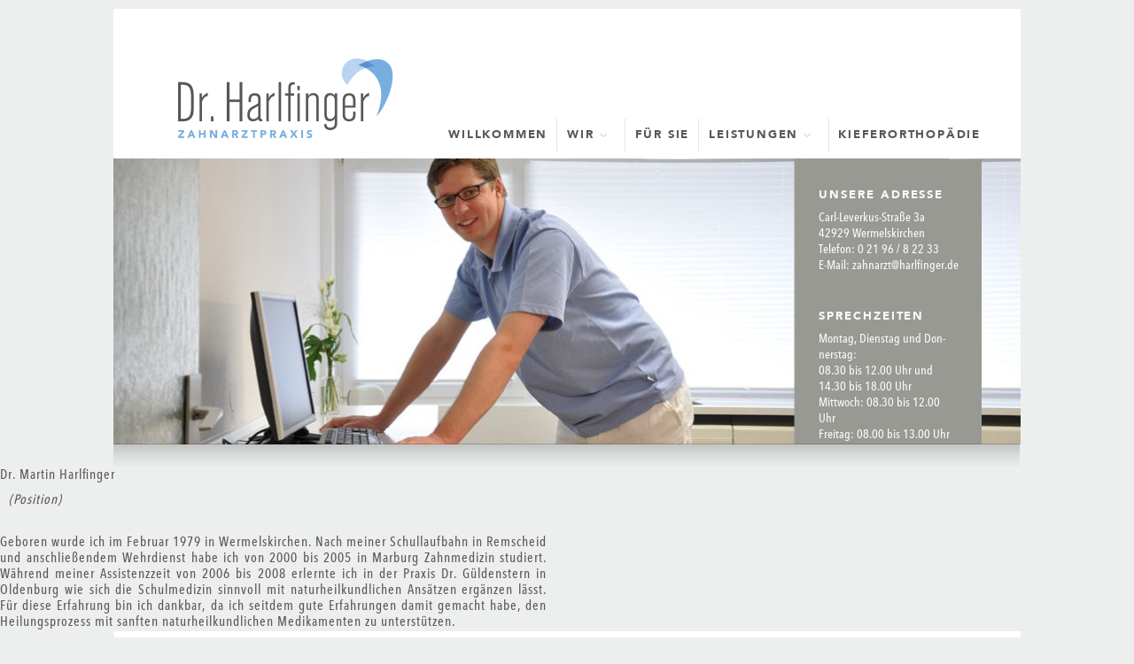

--- FILE ---
content_type: text/html; charset=UTF-8
request_url: http://zahnarzt-harlfinger.de/team_harlfinger/dr-mar%C2%ADtin-harlfinger-2/
body_size: 5224
content:
<!DOCTYPE html>

<html class="no-js" lang="de">

	<head profile="http://gmpg.org/xfn/11">
		
		<meta http-equiv="Content-Type" content="text/html; charset=UTF-8" />
		<meta name="viewport" content="width=device-width, initial-scale=1.0, maximum-scale=1.0" >
		 
		<title>Dr. Mar­tin Harlfinger - Harlfinger</title>
<script>document.documentElement.className = document.documentElement.className.replace("no-js","js");</script>
<link rel='dns-prefetch' href='//s.w.org' />
<link rel="alternate" type="application/rss+xml" title="Harlfinger &raquo; Feed" href="http://zahnarzt-harlfinger.de/feed/" />
		<script type="text/javascript">
			window._wpemojiSettings = {"baseUrl":"https:\/\/s.w.org\/images\/core\/emoji\/13.0.1\/72x72\/","ext":".png","svgUrl":"https:\/\/s.w.org\/images\/core\/emoji\/13.0.1\/svg\/","svgExt":".svg","source":{"concatemoji":"http:\/\/zahnarzt-harlfinger.de\/wp-includes\/js\/wp-emoji-release.min.js?ver=5.6.16"}};
			!function(e,a,t){var n,r,o,i=a.createElement("canvas"),p=i.getContext&&i.getContext("2d");function s(e,t){var a=String.fromCharCode;p.clearRect(0,0,i.width,i.height),p.fillText(a.apply(this,e),0,0);e=i.toDataURL();return p.clearRect(0,0,i.width,i.height),p.fillText(a.apply(this,t),0,0),e===i.toDataURL()}function c(e){var t=a.createElement("script");t.src=e,t.defer=t.type="text/javascript",a.getElementsByTagName("head")[0].appendChild(t)}for(o=Array("flag","emoji"),t.supports={everything:!0,everythingExceptFlag:!0},r=0;r<o.length;r++)t.supports[o[r]]=function(e){if(!p||!p.fillText)return!1;switch(p.textBaseline="top",p.font="600 32px Arial",e){case"flag":return s([127987,65039,8205,9895,65039],[127987,65039,8203,9895,65039])?!1:!s([55356,56826,55356,56819],[55356,56826,8203,55356,56819])&&!s([55356,57332,56128,56423,56128,56418,56128,56421,56128,56430,56128,56423,56128,56447],[55356,57332,8203,56128,56423,8203,56128,56418,8203,56128,56421,8203,56128,56430,8203,56128,56423,8203,56128,56447]);case"emoji":return!s([55357,56424,8205,55356,57212],[55357,56424,8203,55356,57212])}return!1}(o[r]),t.supports.everything=t.supports.everything&&t.supports[o[r]],"flag"!==o[r]&&(t.supports.everythingExceptFlag=t.supports.everythingExceptFlag&&t.supports[o[r]]);t.supports.everythingExceptFlag=t.supports.everythingExceptFlag&&!t.supports.flag,t.DOMReady=!1,t.readyCallback=function(){t.DOMReady=!0},t.supports.everything||(n=function(){t.readyCallback()},a.addEventListener?(a.addEventListener("DOMContentLoaded",n,!1),e.addEventListener("load",n,!1)):(e.attachEvent("onload",n),a.attachEvent("onreadystatechange",function(){"complete"===a.readyState&&t.readyCallback()})),(n=t.source||{}).concatemoji?c(n.concatemoji):n.wpemoji&&n.twemoji&&(c(n.twemoji),c(n.wpemoji)))}(window,document,window._wpemojiSettings);
		</script>
		<style type="text/css">
img.wp-smiley,
img.emoji {
	display: inline !important;
	border: none !important;
	box-shadow: none !important;
	height: 1em !important;
	width: 1em !important;
	margin: 0 .07em !important;
	vertical-align: -0.1em !important;
	background: none !important;
	padding: 0 !important;
}
</style>
	<link rel='stylesheet' id='wp-block-library-css'  href='http://zahnarzt-harlfinger.de/wp-includes/css/dist/block-library/style.min.css?ver=5.6.16' type='text/css' media='all' />
<link rel='stylesheet' id='team_front_style-css'  href='http://zahnarzt-harlfinger.de/wp-content/plugins/team/css/style.css?ver=5.6.16' type='text/css' media='all' />
<link rel='stylesheet' id='single-team-member-css'  href='http://zahnarzt-harlfinger.de/wp-content/plugins/team/assets/front/css/single-team-member.css?ver=5.6.16' type='text/css' media='all' />
<style id='wp-typography-custom-inline-css' type='text/css'>
sup{vertical-align: 60%;font-size: 75%;line-height: 100%}sub{vertical-align: -10%;font-size: 75%;line-height: 100%}.amp{font-family: Baskerville, "Goudy Old Style", "Palatino", "Book Antiqua", "Warnock Pro", serif;font-weight: normal;font-style: italic;font-size: 1.1em;line-height: 1em}.caps{font-size: 90%}.dquo{margin-left:-.40em}.quo{margin-left:-.2em}.pull-double{margin-left:-.38em}.push-double{margin-right:.38em}.pull-single{margin-left:-.15em}.push-single{margin-right:.15em}
</style>
<style id='wp-typography-safari-font-workaround-inline-css' type='text/css'>
body {-webkit-font-feature-settings: "liga";font-feature-settings: "liga";-ms-font-feature-settings: normal;}
</style>
<link rel='stylesheet' id='rowling_fontawesome-css'  href='http://zahnarzt-harlfinger.de/wp-content/themes/harlfinger2016/fa/css/font-awesome.css?ver=5.6.16' type='text/css' media='all' />
<link rel='stylesheet' id='rowling_style-css'  href='http://zahnarzt-harlfinger.de/wp-content/themes/harlfinger2016/style.css?ver=5.6.16' type='text/css' media='all' />
<script type='text/javascript' src='http://zahnarzt-harlfinger.de/wp-includes/js/jquery/jquery.min.js?ver=3.5.1' id='jquery-core-js'></script>
<script type='text/javascript' src='http://zahnarzt-harlfinger.de/wp-includes/js/jquery/jquery-migrate.min.js?ver=3.3.2' id='jquery-migrate-js'></script>
<script type='text/javascript' id='team_front_js-js-extra'>
/* <![CDATA[ */
var team_ajax = {"team_ajaxurl":"http:\/\/zahnarzt-harlfinger.de\/wp-admin\/admin-ajax.php"};
/* ]]> */
</script>
<script type='text/javascript' src='http://zahnarzt-harlfinger.de/wp-content/plugins/team/js/scripts.js?ver=5.6.16' id='team_front_js-js'></script>
<script type='text/javascript' src='http://zahnarzt-harlfinger.de/wp-content/plugins/team/js/masonry.pkgd.min.js?ver=5.6.16' id='masonry.pkgd.min-js'></script>
<link rel="https://api.w.org/" href="http://zahnarzt-harlfinger.de/wp-json/" /><link rel="EditURI" type="application/rsd+xml" title="RSD" href="http://zahnarzt-harlfinger.de/xmlrpc.php?rsd" />
<link rel="wlwmanifest" type="application/wlwmanifest+xml" href="http://zahnarzt-harlfinger.de/wp-includes/wlwmanifest.xml" /> 
<meta name="generator" content="WordPress 5.6.16" />
<link rel='shortlink' href='http://zahnarzt-harlfinger.de/?p=422' />
<link rel="alternate" type="application/json+oembed" href="http://zahnarzt-harlfinger.de/wp-json/oembed/1.0/embed?url=http%3A%2F%2Fzahnarzt-harlfinger.de%2Fteam_harlfinger%2Fdr-mar%25c2%25adtin-harlfinger-2%2F" />
<link rel="alternate" type="text/xml+oembed" href="http://zahnarzt-harlfinger.de/wp-json/oembed/1.0/embed?url=http%3A%2F%2Fzahnarzt-harlfinger.de%2Fteam_harlfinger%2Fdr-mar%25c2%25adtin-harlfinger-2%2F&#038;format=xml" />
      
	      <!-- Customizer CSS --> 
	      
	      <style type="text/css">
	           	           
	           	           	           	           	           
	           	           	           	           	           	           	           	           	           
	           	           	           	           	           	           	           	           	           	           	           	           
	           	           	           	           	           	           
	           	           	           	           	           	           	           	           	           	           	           
	           	           
	           	           				
			   	           
	           	           	           	           	           	           	           	           	           	           	           	           	           	           
	           	           
	           	           				
				
	      </style> 
	      
	      <!--/Customizer CSS-->
	      
      	    <!--
/* @license
 * MyFonts Webfont Build ID 2488940, 2013-02-25T06:15:16-0500
 * 
 * The fonts listed in this notice are subject to the End User License
 * Agreement(s) entered into by the website owner. All other parties are 
 * explicitly restricted from using the Licensed Webfonts(s).
 * 
 * You may obtain a valid license at the URLs below.
 * 
 * Webfont: Avenir Next Pro Condensed Medium by Linotype
 * URL: http://www.myfonts.com/fonts/linotype/avenir-next-pro/pro-condensed-medium/
 * Copyright: Copyright &#x00A9; 2004 - 2007 Linotype GmbH, www.linotype.com. All rights
 * reserved. This font software may not be reproduced, modified, disclosed or
 * transferred without the express written approval of Linotype GmbH. Avenir is a
 * trademark of Linotype GmbH
 * 
 * Webfont: Avenir 95 Black by Linotype
 * URL: http://www.myfonts.com/fonts/linotype/avenir/95-black/
 * Copyright: Part of the digitally encoded machine readable outline data for producing
 * the Typefaces provided is copyrighted &#x00A9; 1981 - 2007 Linotype GmbH,
 * www.linotype.com. All rights reserved. This software is the property of Linotype
 * GmbH, and may not be repro
 * 
 * 
 * License: http://www.myfonts.com/viewlicense?type=web&buildid=2488940
 * 
 * � 2013 MyFonts Inc
*/

-->
	</head>
	
	<body class="team_member-template-default single single-team_member postid-422 has-featured-image">
		
				
		<div class="search-container">
			
			<div class="section-inner">
			
				<form method="get" class="search-form" id="search-form" action="http://zahnarzt-harlfinger.de/">
	<input type="search" class="search-field" placeholder="Suchformular" name="s" id="s" /> 
	<button type="submit" class="search-button"><div class="fa fw fa-search"></div></button>
</form>			
			</div> <!-- /section-inner -->
			
		</div> <!-- /search-container -->
		
		<div class="header-wrapper">
		
			<div class="header">
					
				<div class="section-inner">
				<!--
									
						<h2 class="blog-title">
							<a href="http://zahnarzt-harlfinger.de/" title="Harlfinger &mdash; " rel="home">Harlfinger</a>
						</h2>
						
												
										-->
					<div class="nav-toggle">
						
						<div class="bars">
							<div class="bar"></div>
							<div class="bar"></div>
							<div class="bar"></div>
						</div>
						
					</div> <!-- /nav-toggle -->
				
				</div> <!-- /section-inner -->
				
			</div> <!-- /header -->

			<div class="navigation">
				
				<div class="section-inner">
					<div class="logopos"><a href="http://zahnarzt-harlfinger.de"><img src="http://www.zahnarzt-harlfinger.de/wp-content/themes/harlfinger2016/logo.png"  /></a></div>

					<ul class="primary-menu">
						
						<li id="menu-item-389" class="menu-item menu-item-type-post_type menu-item-object-page menu-item-home menu-item-389"><a href="http://zahnarzt-harlfinger.de/"><span class="caps">WILLKOMMEN</span></a></li>
<li id="menu-item-414" class="menu-item menu-item-type-custom menu-item-object-custom menu-item-has-children menu-item-414"><a><span class="caps">WIR</span></a>
<ul class="sub-menu">
	<li id="menu-item-391" class="menu-item menu-item-type-post_type menu-item-object-page menu-item-391"><a href="http://zahnarzt-harlfinger.de/wir/dr-martin-harlfinger-2/">Dr. Martin Harlfinger</a></li>
	<li id="menu-item-392" class="menu-item menu-item-type-post_type menu-item-object-page menu-item-392"><a href="http://zahnarzt-harlfinger.de/wir/praxis-2/">Praxis</a></li>
</ul>
</li>
<li id="menu-item-393" class="menu-item menu-item-type-post_type menu-item-object-page menu-item-393"><a href="http://zahnarzt-harlfinger.de/fuer-sie/"><span class="caps">FÜR</span> <span class="caps">SIE</span></a></li>
<li id="menu-item-415" class="menu-item menu-item-type-custom menu-item-object-custom menu-item-has-children menu-item-415"><a><span class="caps">LEISTUNGEN</span></a>
<ul class="sub-menu">
	<li id="menu-item-395" class="menu-item menu-item-type-post_type menu-item-object-page menu-item-395"><a href="http://zahnarzt-harlfinger.de/leistungen/prophylaxe/">Prophylaxe</a></li>
	<li id="menu-item-396" class="menu-item menu-item-type-post_type menu-item-object-page menu-item-396"><a href="http://zahnarzt-harlfinger.de/leistungen/astethik/">Ästhetik</a></li>
	<li id="menu-item-397" class="menu-item menu-item-type-post_type menu-item-object-page menu-item-397"><a href="http://zahnarzt-harlfinger.de/leistungen/leistung1/">Kinder</a></li>
	<li id="menu-item-398" class="menu-item menu-item-type-post_type menu-item-object-page menu-item-398"><a href="http://zahnarzt-harlfinger.de/leistungen/zahnersatz/">Zahnersatz</a></li>
	<li id="menu-item-399" class="menu-item menu-item-type-post_type menu-item-object-page menu-item-399"><a href="http://zahnarzt-harlfinger.de/leistungen/parodontologie/">Parodontologie</a></li>
	<li id="menu-item-400" class="menu-item menu-item-type-post_type menu-item-object-page menu-item-400"><a href="http://zahnarzt-harlfinger.de/leistungen/endodontie-wurzelbehandlung/">Endodontie (Wurzelbehandlung)</a></li>
	<li id="menu-item-401" class="menu-item menu-item-type-post_type menu-item-object-page menu-item-401"><a href="http://zahnarzt-harlfinger.de/leistungen/implantate/">Implantate</a></li>
	<li id="menu-item-402" class="menu-item menu-item-type-post_type menu-item-object-page menu-item-402"><a href="http://zahnarzt-harlfinger.de/leistungen/sportschutz/">Sportschutz</a></li>
	<li id="menu-item-403" class="menu-item menu-item-type-post_type menu-item-object-page menu-item-403"><a href="http://zahnarzt-harlfinger.de/leistungen/praxislabor/">Praxislabor</a></li>
</ul>
</li>
<li id="menu-item-404" class="menu-item menu-item-type-post_type menu-item-object-page menu-item-404"><a href="http://zahnarzt-harlfinger.de/kieferorthopadie/"><span class="caps">KIEFERORTHOPÄDIE</span></a></li>
															
					</ul>
					
					<div class="clear"></div>	
                     
                    <!--<div class="headertest" style="background-image: url(http://www.zahnarzt-harlfinger.de/wp-content/uploads/2016/10/cropped-Zahnarzt-Harlfinger1.jpg); width:1024 ; height:323;  ">
                    <div class="widget widget_text"><div class="widget-content"><h3 class="widget-title"><span class="caps">UNSERE</span> <span class="caps">ADRESSE</span></h3>			<div class="textwidget"><p>Carl-Leverkus-Straße 3a<br />
42929 Wer­mels­kir­chen<br />
Tele­fon: 0 21 96 / 8 22 33<br />
E-Mail: zahnarzt@harlfinger.de</p>
</div>
		</div><div class="clear"></div></div><div class="widget widget_text"><div class="widget-content"><h3 class="widget-title"><span class="caps">SPRECHZEITEN</span></h3>			<div class="textwidget"><p>Mon­tag, Diens­tag und Don­ners­tag:<br>
08.30 bis 12.00 Uhr und<br>
14.30 bis 18.00 Uhr<br>
Mitt­woch: 08.30 bis 12.00 Uhr<br>
Frei­tag: 08.00 bis 13.00 Uhr</p>
</div>
		</div><div class="clear"></div></div>                    </div>      -->     
                           
					<img class="headerbild" src="http://www.zahnarzt-harlfinger.de/wp-content/uploads/2016/10/cropped-Zahnarzt-Harlfinger1.jpg" width="1024" height="323" alt="" />
                       <div class="aside">
<!--<div class="sidebar">-->

	<div class="widget widget_text"><div class="widget-content"><h3 class="widget-title"><span class="caps">UNSERE</span> <span class="caps">ADRESSE</span></h3>			<div class="textwidget"><p>Carl-Leverkus-Straße 3a<br />
42929 Wer­mels­kir­chen<br />
Tele­fon: 0 21 96 / 8 22 33<br />
E-Mail: zahnarzt@harlfinger.de</p>
</div>
		</div><div class="clear"></div></div><div class="widget widget_text"><div class="widget-content"><h3 class="widget-title"><span class="caps">SPRECHZEITEN</span></h3>			<div class="textwidget"><p>Mon­tag, Diens­tag und Don­ners­tag:<br>
08.30 bis 12.00 Uhr und<br>
14.30 bis 18.00 Uhr<br>
Mitt­woch: 08.30 bis 12.00 Uhr<br>
Frei­tag: 08.00 bis 13.00 Uhr</p>
</div>
		</div><div class="clear"></div></div> <!-- </div> -->
</div>                     
                     <img class="schatten" src="http://www.zahnarzt-harlfinger.de/wp-content/themes/harlfinger2016/schatten.png">
				</div>
				
			</div> <!-- /navigation -->
				
			<ul class="mobile-menu">
				
				<li class="menu-item menu-item-type-post_type menu-item-object-page menu-item-home menu-item-389"><a href="http://zahnarzt-harlfinger.de/"><span class="caps">WILLKOMMEN</span></a></li>
<li class="menu-item menu-item-type-custom menu-item-object-custom menu-item-has-children menu-item-414"><a><span class="caps">WIR</span></a>
<ul class="sub-menu">
	<li class="menu-item menu-item-type-post_type menu-item-object-page menu-item-391"><a href="http://zahnarzt-harlfinger.de/wir/dr-martin-harlfinger-2/">Dr. Martin Harlfinger</a></li>
	<li class="menu-item menu-item-type-post_type menu-item-object-page menu-item-392"><a href="http://zahnarzt-harlfinger.de/wir/praxis-2/">Praxis</a></li>
</ul>
</li>
<li class="menu-item menu-item-type-post_type menu-item-object-page menu-item-393"><a href="http://zahnarzt-harlfinger.de/fuer-sie/"><span class="caps">FÜR</span> <span class="caps">SIE</span></a></li>
<li class="menu-item menu-item-type-custom menu-item-object-custom menu-item-has-children menu-item-415"><a><span class="caps">LEISTUNGEN</span></a>
<ul class="sub-menu">
	<li class="menu-item menu-item-type-post_type menu-item-object-page menu-item-395"><a href="http://zahnarzt-harlfinger.de/leistungen/prophylaxe/">Prophylaxe</a></li>
	<li class="menu-item menu-item-type-post_type menu-item-object-page menu-item-396"><a href="http://zahnarzt-harlfinger.de/leistungen/astethik/">Ästhetik</a></li>
	<li class="menu-item menu-item-type-post_type menu-item-object-page menu-item-397"><a href="http://zahnarzt-harlfinger.de/leistungen/leistung1/">Kinder</a></li>
	<li class="menu-item menu-item-type-post_type menu-item-object-page menu-item-398"><a href="http://zahnarzt-harlfinger.de/leistungen/zahnersatz/">Zahnersatz</a></li>
	<li class="menu-item menu-item-type-post_type menu-item-object-page menu-item-399"><a href="http://zahnarzt-harlfinger.de/leistungen/parodontologie/">Parodontologie</a></li>
	<li class="menu-item menu-item-type-post_type menu-item-object-page menu-item-400"><a href="http://zahnarzt-harlfinger.de/leistungen/endodontie-wurzelbehandlung/">Endodontie (Wurzelbehandlung)</a></li>
	<li class="menu-item menu-item-type-post_type menu-item-object-page menu-item-401"><a href="http://zahnarzt-harlfinger.de/leistungen/implantate/">Implantate</a></li>
	<li class="menu-item menu-item-type-post_type menu-item-object-page menu-item-402"><a href="http://zahnarzt-harlfinger.de/leistungen/sportschutz/">Sportschutz</a></li>
	<li class="menu-item menu-item-type-post_type menu-item-object-page menu-item-403"><a href="http://zahnarzt-harlfinger.de/leistungen/praxislabor/">Praxislabor</a></li>
</ul>
</li>
<li class="menu-item menu-item-type-post_type menu-item-object-page menu-item-404"><a href="http://zahnarzt-harlfinger.de/kieferorthopadie/"><span class="caps">KIEFERORTHOPÄDIE</span></a></li>
				
			</ul> <!-- /mobile-menu -->
				
		</div> <!-- /header-wrapper -->
		
		        <div id="team-member-422" class="team-container team-meamber-single entry-content post-422 team_member type-team_member status-publish has-post-thumbnail hentry">
        
        
        	<h1 class="entry-title">Dr. Mar­tin Harlfinger</h1>	<div class="team-position">(Position)</div><div class="team-social " ></div>	<p class="entry-content"><article>
<div class="leftcolumn">

Gebo­ren wurde ich im Februar 1979 in Wer­mels­kir­chen. Nach mei­ner Schul­lauf­bahn in Rem­scheid und anschlie­ßen­dem Wehr­dienst habe ich von 2000 bis 2005 in Mar­burg Zahn­me­di­zin studiert.

Wäh­rend mei­ner Assis­tenz­zeit von 2006 bis 2008 erlernte ich in der Pra­xis Dr. Gül­dens­tern in Olden­burg wie sich die Schul­me­di­zin sinn­voll mit natur­heil­kund­li­chen Ansät­zen ergän­zen lässt. Für diese Erfah­rung bin ich dank­bar, da ich seit­dem gute Erfah­run­gen damit gemacht habe, den Hei­lungs­pro­zess mit sanf­ten natur­heil­kund­li­chen Medi­ka­men­ten zu unterstützen.

</div>
</article></p>        <div class="clear"></div>
        </div>
		
<div class="credits">
			
	<div class="section-inner">
	<div class="section-innerfooter">	
<div class="widget widget_text"><div class="widget-content"><h3 class="widget-title"><span class="caps">UNSERE</span> <span class="caps">ADRESSE</span></h3>			<div class="textwidget"><p>Carl-Leverkus-Straße 3a<br />
42929 Wer­mels­kir­chen<br />
Tele­fon: 0 21 96 / 8 22 33<br />
E-Mail: zahnarzt@harlfinger.de</p>
</div>
		</div><div class="clear"></div></div><div class="widget widget_text"><div class="widget-content"><h3 class="widget-title"><span class="caps">SPRECHZEITEN</span></h3>			<div class="textwidget"><p>Mon­tag, Diens­tag und Don­ners­tag:<br>
08.30 bis 12.00 Uhr und<br>
14.30 bis 18.00 Uhr<br>
Mitt­woch: 08.30 bis 12.00 Uhr<br>
Frei­tag: 08.00 bis 13.00 Uhr</p>
</div>
		</div><div class="clear"></div></div>        </div>	
	<ul id="footerlinks">
          <li><a href="/impressum">Impres­sum</a></li>
 
    </ul>	 

		
	</div> <!-- .section-inner -->
	
</div> <!-- .credits -->



<script type='text/javascript' src='http://zahnarzt-harlfinger.de/wp-content/themes/harlfinger2016/js/flexslider.js?ver=5.6.16' id='rowling_flexslider-js'></script>
<script type='text/javascript' src='http://zahnarzt-harlfinger.de/wp-content/themes/harlfinger2016/js/doubletaptogo.js?ver=5.6.16' id='rowling_doubletap-js'></script>
<script type='text/javascript' src='http://zahnarzt-harlfinger.de/wp-content/themes/harlfinger2016/js/global.js?ver=5.6.16' id='rowling_global-js'></script>
<script type='text/javascript' src='http://zahnarzt-harlfinger.de/wp-content/plugins/wp-typography/js/clean-clipboard.min.js?ver=5.6.1' id='wp-typography-cleanup-clipboard-js'></script>
<script type='text/javascript' src='http://zahnarzt-harlfinger.de/wp-includes/js/wp-embed.min.js?ver=5.6.16' id='wp-embed-js'></script>

</body>
</html>